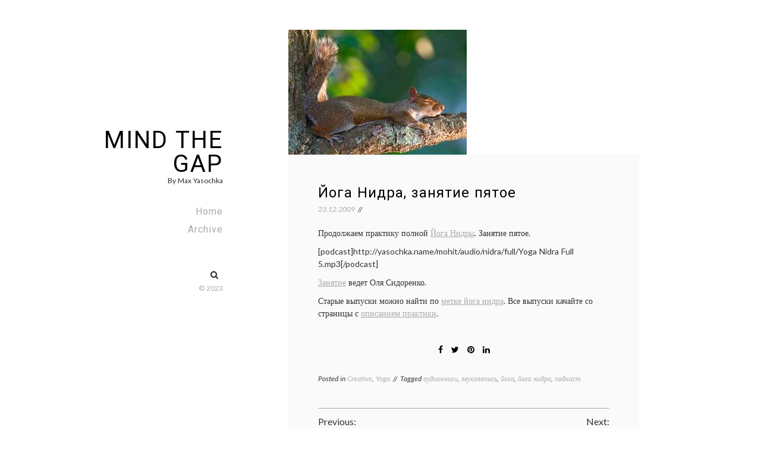

--- FILE ---
content_type: text/html; charset=UTF-8
request_url: https://yasochka.name/2009/12/23/joga-nidra-zanyatie-pyatoe/
body_size: 9827
content:
<!doctype html>
<html lang="en-US">
<head>
	<meta charset="UTF-8">
	<meta name="viewport" content="width=device-width, initial-scale=1">
	<link rel="profile" href="https://gmpg.org/xfn/11">

	<title>Йога Нидра, занятие пятое &#8211; Mind the Gap</title>
<meta name='robots' content='max-image-preview:large' />
<link rel='dns-prefetch' href='//secure.gravatar.com' />
<link rel='dns-prefetch' href='//stats.wp.com' />
<link rel='dns-prefetch' href='//fonts.googleapis.com' />
<link rel='dns-prefetch' href='//v0.wordpress.com' />
<link rel="alternate" type="application/rss+xml" title="Mind the Gap &raquo; Feed" href="https://yasochka.name/feed/" />
<link rel="alternate" type="application/rss+xml" title="Mind the Gap &raquo; Comments Feed" href="https://yasochka.name/comments/feed/" />
<link rel="alternate" type="application/rss+xml" title="Mind the Gap &raquo; Йога Нидра, занятие пятое Comments Feed" href="https://yasochka.name/2009/12/23/joga-nidra-zanyatie-pyatoe/feed/" />
<link rel="alternate" title="oEmbed (JSON)" type="application/json+oembed" href="https://yasochka.name/wp-json/oembed/1.0/embed?url=https%3A%2F%2Fyasochka.name%2F2009%2F12%2F23%2Fjoga-nidra-zanyatie-pyatoe%2F" />
<link rel="alternate" title="oEmbed (XML)" type="text/xml+oembed" href="https://yasochka.name/wp-json/oembed/1.0/embed?url=https%3A%2F%2Fyasochka.name%2F2009%2F12%2F23%2Fjoga-nidra-zanyatie-pyatoe%2F&#038;format=xml" />
<style id='wp-img-auto-sizes-contain-inline-css'>
img:is([sizes=auto i],[sizes^="auto," i]){contain-intrinsic-size:3000px 1500px}
/*# sourceURL=wp-img-auto-sizes-contain-inline-css */
</style>
<link rel='stylesheet' id='jetpack_related-posts-css' href='https://yasochka.name/wp-content/plugins/jetpack/modules/related-posts/related-posts.css?ver=20240116' media='all' />
<style id='wp-emoji-styles-inline-css'>

	img.wp-smiley, img.emoji {
		display: inline !important;
		border: none !important;
		box-shadow: none !important;
		height: 1em !important;
		width: 1em !important;
		margin: 0 0.07em !important;
		vertical-align: -0.1em !important;
		background: none !important;
		padding: 0 !important;
	}
/*# sourceURL=wp-emoji-styles-inline-css */
</style>
<style id='wp-block-library-inline-css'>
:root{--wp-block-synced-color:#7a00df;--wp-block-synced-color--rgb:122,0,223;--wp-bound-block-color:var(--wp-block-synced-color);--wp-editor-canvas-background:#ddd;--wp-admin-theme-color:#007cba;--wp-admin-theme-color--rgb:0,124,186;--wp-admin-theme-color-darker-10:#006ba1;--wp-admin-theme-color-darker-10--rgb:0,107,160.5;--wp-admin-theme-color-darker-20:#005a87;--wp-admin-theme-color-darker-20--rgb:0,90,135;--wp-admin-border-width-focus:2px}@media (min-resolution:192dpi){:root{--wp-admin-border-width-focus:1.5px}}.wp-element-button{cursor:pointer}:root .has-very-light-gray-background-color{background-color:#eee}:root .has-very-dark-gray-background-color{background-color:#313131}:root .has-very-light-gray-color{color:#eee}:root .has-very-dark-gray-color{color:#313131}:root .has-vivid-green-cyan-to-vivid-cyan-blue-gradient-background{background:linear-gradient(135deg,#00d084,#0693e3)}:root .has-purple-crush-gradient-background{background:linear-gradient(135deg,#34e2e4,#4721fb 50%,#ab1dfe)}:root .has-hazy-dawn-gradient-background{background:linear-gradient(135deg,#faaca8,#dad0ec)}:root .has-subdued-olive-gradient-background{background:linear-gradient(135deg,#fafae1,#67a671)}:root .has-atomic-cream-gradient-background{background:linear-gradient(135deg,#fdd79a,#004a59)}:root .has-nightshade-gradient-background{background:linear-gradient(135deg,#330968,#31cdcf)}:root .has-midnight-gradient-background{background:linear-gradient(135deg,#020381,#2874fc)}:root{--wp--preset--font-size--normal:16px;--wp--preset--font-size--huge:42px}.has-regular-font-size{font-size:1em}.has-larger-font-size{font-size:2.625em}.has-normal-font-size{font-size:var(--wp--preset--font-size--normal)}.has-huge-font-size{font-size:var(--wp--preset--font-size--huge)}.has-text-align-center{text-align:center}.has-text-align-left{text-align:left}.has-text-align-right{text-align:right}.has-fit-text{white-space:nowrap!important}#end-resizable-editor-section{display:none}.aligncenter{clear:both}.items-justified-left{justify-content:flex-start}.items-justified-center{justify-content:center}.items-justified-right{justify-content:flex-end}.items-justified-space-between{justify-content:space-between}.screen-reader-text{border:0;clip-path:inset(50%);height:1px;margin:-1px;overflow:hidden;padding:0;position:absolute;width:1px;word-wrap:normal!important}.screen-reader-text:focus{background-color:#ddd;clip-path:none;color:#444;display:block;font-size:1em;height:auto;left:5px;line-height:normal;padding:15px 23px 14px;text-decoration:none;top:5px;width:auto;z-index:100000}html :where(.has-border-color){border-style:solid}html :where([style*=border-top-color]){border-top-style:solid}html :where([style*=border-right-color]){border-right-style:solid}html :where([style*=border-bottom-color]){border-bottom-style:solid}html :where([style*=border-left-color]){border-left-style:solid}html :where([style*=border-width]){border-style:solid}html :where([style*=border-top-width]){border-top-style:solid}html :where([style*=border-right-width]){border-right-style:solid}html :where([style*=border-bottom-width]){border-bottom-style:solid}html :where([style*=border-left-width]){border-left-style:solid}html :where(img[class*=wp-image-]){height:auto;max-width:100%}:where(figure){margin:0 0 1em}html :where(.is-position-sticky){--wp-admin--admin-bar--position-offset:var(--wp-admin--admin-bar--height,0px)}@media screen and (max-width:600px){html :where(.is-position-sticky){--wp-admin--admin-bar--position-offset:0px}}

/*# sourceURL=wp-block-library-inline-css */
</style><style id='global-styles-inline-css'>
:root{--wp--preset--aspect-ratio--square: 1;--wp--preset--aspect-ratio--4-3: 4/3;--wp--preset--aspect-ratio--3-4: 3/4;--wp--preset--aspect-ratio--3-2: 3/2;--wp--preset--aspect-ratio--2-3: 2/3;--wp--preset--aspect-ratio--16-9: 16/9;--wp--preset--aspect-ratio--9-16: 9/16;--wp--preset--color--black: #000000;--wp--preset--color--cyan-bluish-gray: #abb8c3;--wp--preset--color--white: #FFFFFF;--wp--preset--color--pale-pink: #f78da7;--wp--preset--color--vivid-red: #cf2e2e;--wp--preset--color--luminous-vivid-orange: #ff6900;--wp--preset--color--luminous-vivid-amber: #fcb900;--wp--preset--color--light-green-cyan: #7bdcb5;--wp--preset--color--vivid-green-cyan: #00d084;--wp--preset--color--pale-cyan-blue: #8ed1fc;--wp--preset--color--vivid-cyan-blue: #0693e3;--wp--preset--color--vivid-purple: #9b51e0;--wp--preset--color--dark-gray: #28303D;--wp--preset--color--gray: #39414D;--wp--preset--color--green: #D1E4DD;--wp--preset--color--blue: #D1DFE4;--wp--preset--color--purple: #D1D1E4;--wp--preset--color--red: #E4D1D1;--wp--preset--color--orange: #E4DAD1;--wp--preset--color--yellow: #EEEADD;--wp--preset--gradient--vivid-cyan-blue-to-vivid-purple: linear-gradient(135deg,rgb(6,147,227) 0%,rgb(155,81,224) 100%);--wp--preset--gradient--light-green-cyan-to-vivid-green-cyan: linear-gradient(135deg,rgb(122,220,180) 0%,rgb(0,208,130) 100%);--wp--preset--gradient--luminous-vivid-amber-to-luminous-vivid-orange: linear-gradient(135deg,rgb(252,185,0) 0%,rgb(255,105,0) 100%);--wp--preset--gradient--luminous-vivid-orange-to-vivid-red: linear-gradient(135deg,rgb(255,105,0) 0%,rgb(207,46,46) 100%);--wp--preset--gradient--very-light-gray-to-cyan-bluish-gray: linear-gradient(135deg,rgb(238,238,238) 0%,rgb(169,184,195) 100%);--wp--preset--gradient--cool-to-warm-spectrum: linear-gradient(135deg,rgb(74,234,220) 0%,rgb(151,120,209) 20%,rgb(207,42,186) 40%,rgb(238,44,130) 60%,rgb(251,105,98) 80%,rgb(254,248,76) 100%);--wp--preset--gradient--blush-light-purple: linear-gradient(135deg,rgb(255,206,236) 0%,rgb(152,150,240) 100%);--wp--preset--gradient--blush-bordeaux: linear-gradient(135deg,rgb(254,205,165) 0%,rgb(254,45,45) 50%,rgb(107,0,62) 100%);--wp--preset--gradient--luminous-dusk: linear-gradient(135deg,rgb(255,203,112) 0%,rgb(199,81,192) 50%,rgb(65,88,208) 100%);--wp--preset--gradient--pale-ocean: linear-gradient(135deg,rgb(255,245,203) 0%,rgb(182,227,212) 50%,rgb(51,167,181) 100%);--wp--preset--gradient--electric-grass: linear-gradient(135deg,rgb(202,248,128) 0%,rgb(113,206,126) 100%);--wp--preset--gradient--midnight: linear-gradient(135deg,rgb(2,3,129) 0%,rgb(40,116,252) 100%);--wp--preset--gradient--purple-to-yellow: linear-gradient(160deg, #D1D1E4 0%, #EEEADD 100%);--wp--preset--gradient--yellow-to-purple: linear-gradient(160deg, #EEEADD 0%, #D1D1E4 100%);--wp--preset--gradient--green-to-yellow: linear-gradient(160deg, #D1E4DD 0%, #EEEADD 100%);--wp--preset--gradient--yellow-to-green: linear-gradient(160deg, #EEEADD 0%, #D1E4DD 100%);--wp--preset--gradient--red-to-yellow: linear-gradient(160deg, #E4D1D1 0%, #EEEADD 100%);--wp--preset--gradient--yellow-to-red: linear-gradient(160deg, #EEEADD 0%, #E4D1D1 100%);--wp--preset--gradient--purple-to-red: linear-gradient(160deg, #D1D1E4 0%, #E4D1D1 100%);--wp--preset--gradient--red-to-purple: linear-gradient(160deg, #E4D1D1 0%, #D1D1E4 100%);--wp--preset--font-size--small: 18px;--wp--preset--font-size--medium: 20px;--wp--preset--font-size--large: 24px;--wp--preset--font-size--x-large: 42px;--wp--preset--font-size--extra-small: 16px;--wp--preset--font-size--normal: 20px;--wp--preset--font-size--extra-large: 40px;--wp--preset--font-size--huge: 96px;--wp--preset--font-size--gigantic: 144px;--wp--preset--spacing--20: 0.44rem;--wp--preset--spacing--30: 0.67rem;--wp--preset--spacing--40: 1rem;--wp--preset--spacing--50: 1.5rem;--wp--preset--spacing--60: 2.25rem;--wp--preset--spacing--70: 3.38rem;--wp--preset--spacing--80: 5.06rem;--wp--preset--shadow--natural: 6px 6px 9px rgba(0, 0, 0, 0.2);--wp--preset--shadow--deep: 12px 12px 50px rgba(0, 0, 0, 0.4);--wp--preset--shadow--sharp: 6px 6px 0px rgba(0, 0, 0, 0.2);--wp--preset--shadow--outlined: 6px 6px 0px -3px rgb(255, 255, 255), 6px 6px rgb(0, 0, 0);--wp--preset--shadow--crisp: 6px 6px 0px rgb(0, 0, 0);}:where(.is-layout-flex){gap: 0.5em;}:where(.is-layout-grid){gap: 0.5em;}body .is-layout-flex{display: flex;}.is-layout-flex{flex-wrap: wrap;align-items: center;}.is-layout-flex > :is(*, div){margin: 0;}body .is-layout-grid{display: grid;}.is-layout-grid > :is(*, div){margin: 0;}:where(.wp-block-columns.is-layout-flex){gap: 2em;}:where(.wp-block-columns.is-layout-grid){gap: 2em;}:where(.wp-block-post-template.is-layout-flex){gap: 1.25em;}:where(.wp-block-post-template.is-layout-grid){gap: 1.25em;}.has-black-color{color: var(--wp--preset--color--black) !important;}.has-cyan-bluish-gray-color{color: var(--wp--preset--color--cyan-bluish-gray) !important;}.has-white-color{color: var(--wp--preset--color--white) !important;}.has-pale-pink-color{color: var(--wp--preset--color--pale-pink) !important;}.has-vivid-red-color{color: var(--wp--preset--color--vivid-red) !important;}.has-luminous-vivid-orange-color{color: var(--wp--preset--color--luminous-vivid-orange) !important;}.has-luminous-vivid-amber-color{color: var(--wp--preset--color--luminous-vivid-amber) !important;}.has-light-green-cyan-color{color: var(--wp--preset--color--light-green-cyan) !important;}.has-vivid-green-cyan-color{color: var(--wp--preset--color--vivid-green-cyan) !important;}.has-pale-cyan-blue-color{color: var(--wp--preset--color--pale-cyan-blue) !important;}.has-vivid-cyan-blue-color{color: var(--wp--preset--color--vivid-cyan-blue) !important;}.has-vivid-purple-color{color: var(--wp--preset--color--vivid-purple) !important;}.has-black-background-color{background-color: var(--wp--preset--color--black) !important;}.has-cyan-bluish-gray-background-color{background-color: var(--wp--preset--color--cyan-bluish-gray) !important;}.has-white-background-color{background-color: var(--wp--preset--color--white) !important;}.has-pale-pink-background-color{background-color: var(--wp--preset--color--pale-pink) !important;}.has-vivid-red-background-color{background-color: var(--wp--preset--color--vivid-red) !important;}.has-luminous-vivid-orange-background-color{background-color: var(--wp--preset--color--luminous-vivid-orange) !important;}.has-luminous-vivid-amber-background-color{background-color: var(--wp--preset--color--luminous-vivid-amber) !important;}.has-light-green-cyan-background-color{background-color: var(--wp--preset--color--light-green-cyan) !important;}.has-vivid-green-cyan-background-color{background-color: var(--wp--preset--color--vivid-green-cyan) !important;}.has-pale-cyan-blue-background-color{background-color: var(--wp--preset--color--pale-cyan-blue) !important;}.has-vivid-cyan-blue-background-color{background-color: var(--wp--preset--color--vivid-cyan-blue) !important;}.has-vivid-purple-background-color{background-color: var(--wp--preset--color--vivid-purple) !important;}.has-black-border-color{border-color: var(--wp--preset--color--black) !important;}.has-cyan-bluish-gray-border-color{border-color: var(--wp--preset--color--cyan-bluish-gray) !important;}.has-white-border-color{border-color: var(--wp--preset--color--white) !important;}.has-pale-pink-border-color{border-color: var(--wp--preset--color--pale-pink) !important;}.has-vivid-red-border-color{border-color: var(--wp--preset--color--vivid-red) !important;}.has-luminous-vivid-orange-border-color{border-color: var(--wp--preset--color--luminous-vivid-orange) !important;}.has-luminous-vivid-amber-border-color{border-color: var(--wp--preset--color--luminous-vivid-amber) !important;}.has-light-green-cyan-border-color{border-color: var(--wp--preset--color--light-green-cyan) !important;}.has-vivid-green-cyan-border-color{border-color: var(--wp--preset--color--vivid-green-cyan) !important;}.has-pale-cyan-blue-border-color{border-color: var(--wp--preset--color--pale-cyan-blue) !important;}.has-vivid-cyan-blue-border-color{border-color: var(--wp--preset--color--vivid-cyan-blue) !important;}.has-vivid-purple-border-color{border-color: var(--wp--preset--color--vivid-purple) !important;}.has-vivid-cyan-blue-to-vivid-purple-gradient-background{background: var(--wp--preset--gradient--vivid-cyan-blue-to-vivid-purple) !important;}.has-light-green-cyan-to-vivid-green-cyan-gradient-background{background: var(--wp--preset--gradient--light-green-cyan-to-vivid-green-cyan) !important;}.has-luminous-vivid-amber-to-luminous-vivid-orange-gradient-background{background: var(--wp--preset--gradient--luminous-vivid-amber-to-luminous-vivid-orange) !important;}.has-luminous-vivid-orange-to-vivid-red-gradient-background{background: var(--wp--preset--gradient--luminous-vivid-orange-to-vivid-red) !important;}.has-very-light-gray-to-cyan-bluish-gray-gradient-background{background: var(--wp--preset--gradient--very-light-gray-to-cyan-bluish-gray) !important;}.has-cool-to-warm-spectrum-gradient-background{background: var(--wp--preset--gradient--cool-to-warm-spectrum) !important;}.has-blush-light-purple-gradient-background{background: var(--wp--preset--gradient--blush-light-purple) !important;}.has-blush-bordeaux-gradient-background{background: var(--wp--preset--gradient--blush-bordeaux) !important;}.has-luminous-dusk-gradient-background{background: var(--wp--preset--gradient--luminous-dusk) !important;}.has-pale-ocean-gradient-background{background: var(--wp--preset--gradient--pale-ocean) !important;}.has-electric-grass-gradient-background{background: var(--wp--preset--gradient--electric-grass) !important;}.has-midnight-gradient-background{background: var(--wp--preset--gradient--midnight) !important;}.has-small-font-size{font-size: var(--wp--preset--font-size--small) !important;}.has-medium-font-size{font-size: var(--wp--preset--font-size--medium) !important;}.has-large-font-size{font-size: var(--wp--preset--font-size--large) !important;}.has-x-large-font-size{font-size: var(--wp--preset--font-size--x-large) !important;}
/*# sourceURL=global-styles-inline-css */
</style>

<style id='classic-theme-styles-inline-css'>
/*! This file is auto-generated */
.wp-block-button__link{color:#fff;background-color:#32373c;border-radius:9999px;box-shadow:none;text-decoration:none;padding:calc(.667em + 2px) calc(1.333em + 2px);font-size:1.125em}.wp-block-file__button{background:#32373c;color:#fff;text-decoration:none}
/*# sourceURL=/wp-includes/css/classic-themes.min.css */
</style>
<link rel='stylesheet' id='lively-body-font-css' href='//fonts.googleapis.com/css2?family=Lato:ital,wght@0,300;0,400;0,700;1,300;1,400&#038;family=Roboto:ital,wght@0,300;0,400;0,500;0,700;0,900;1,300;1,400;1,500;1,700;1,900&#038;display=swap' media='all' />
<link rel='stylesheet' id='bootstrap-css-css' href='https://yasochka.name/wp-content/themes/lively/assets/css/bootstrap.min.css?ver=4.5.0' media='all' />
<link rel='stylesheet' id='font-awesome-css' href='https://yasochka.name/wp-content/themes/lively/assets/css/font-awesome.min.css?ver=4.5.0' media='all' />
<link rel='stylesheet' id='lively-style-css' href='https://yasochka.name/wp-content/themes/lively/style.css?ver=1.0.2' media='all' />
<style id='lively-style-inline-css'>
.byline { clip: rect(1px, 1px, 1px, 1px); height: 1px; position: absolute; overflow: hidden; width: 1px; }
/*# sourceURL=lively-style-inline-css */
</style>
<link rel='stylesheet' id='lively-custom-css-css' href='https://yasochka.name/wp-content/themes/lively/assets/css/main.css?ver=4.5.0' media='all' />
<script src="https://ajax.googleapis.com/ajax/libs/prototype/1.7.1.0/prototype.js?ver=1.7.1" id="prototype-js"></script>
<script src="https://ajax.googleapis.com/ajax/libs/scriptaculous/1.9.0/scriptaculous.js?ver=1.9.0" id="scriptaculous-root-js"></script>
<script src="https://ajax.googleapis.com/ajax/libs/scriptaculous/1.9.0/effects.js?ver=1.9.0" id="scriptaculous-effects-js"></script>
<script src="https://yasochka.name/wp-content/plugins/lightbox-2/lightbox-resize.js?ver=1.8" id="lightbox-js"></script>
<script id="jetpack_related-posts-js-extra">
var related_posts_js_options = {"post_heading":"h4"};
//# sourceURL=jetpack_related-posts-js-extra
</script>
<script src="https://yasochka.name/wp-content/plugins/jetpack/_inc/build/related-posts/related-posts.min.js?ver=20240116" id="jetpack_related-posts-js"></script>
<script src="https://yasochka.name/wp-includes/js/jquery/jquery.min.js?ver=3.7.1" id="jquery-core-js"></script>
<script src="https://yasochka.name/wp-includes/js/jquery/jquery-migrate.min.js?ver=3.4.1" id="jquery-migrate-js"></script>
<link rel="https://api.w.org/" href="https://yasochka.name/wp-json/" /><link rel="alternate" title="JSON" type="application/json" href="https://yasochka.name/wp-json/wp/v2/posts/1862" /><link rel="EditURI" type="application/rsd+xml" title="RSD" href="https://yasochka.name/xmlrpc.php?rsd" />
<meta name="generator" content="WordPress 6.9" />
<link rel="canonical" href="https://yasochka.name/2009/12/23/joga-nidra-zanyatie-pyatoe/" />
<link rel='shortlink' href='https://wp.me/pmAr4-u2' />

	<!-- begin lightbox scripts -->
	<script type="text/javascript">
    //<![CDATA[
    document.write('<link rel="stylesheet" href="http://yasochka.name/wp-content/plugins/lightbox-2/Themes/White/lightbox.css" type="text/css" media="screen" />');
    //]]>
    </script>
	<!-- end lightbox scripts -->
	<style>img#wpstats{display:none}</style>
		<link rel="pingback" href="https://yasochka.name/xmlrpc.php"><link rel="icon" href="https://yasochka.name/wp-content/uploads/2023/04/wildyogi-nobg-1-150x150.png" sizes="32x32" />
<link rel="icon" href="https://yasochka.name/wp-content/uploads/2023/04/wildyogi-nobg-1.png" sizes="192x192" />
<link rel="apple-touch-icon" href="https://yasochka.name/wp-content/uploads/2023/04/wildyogi-nobg-1.png" />
<meta name="msapplication-TileImage" content="https://yasochka.name/wp-content/uploads/2023/04/wildyogi-nobg-1.png" />
</head>

<body class="wp-singular post-template-default single single-post postid-1862 single-format-standard wp-embed-responsive wp-theme-lively author-hidden">
<div id="page" class="site">
	<a class="skip-link screen-reader-text" href="#primary">
		Skip to content	</a>
		<!-- Mobile Menu -->
	<div class="container">
		<div class="block-mobile">
			<!-- Logo -->
			<div class="logo">
									<h2 class="site-title"><a href="https://yasochka.name/" rel="home">Mind the Gap</a></h2>
										<p class="site-description">By Max Yasochka</p>
							</div>
			<!-- End Logo -->
			<!-- Mobile -->
			<div class="menu-mobile">
				<button> 
					<span class="item item-1"></span>
					<span class="item item-2"></span>
					<span class="item item-3"></span>
				</button>

			</div>
			<!-- End Mobile -->
		</div>
	</div>

	<div class="hide-menu"></div>
	<!-- End Mobile Menu -->
	<div class="container">
		<div class="row">
			<div class="col-lg-3">
				<div class="header affix">
					<div class="table">
						<div class="table-cell">
							
							
							<!-- Logo -->
							<div class="logo">
																	<h2 class="site-title"><a href="https://yasochka.name/" rel="home">Mind the Gap</a></h2>
																		<p class="site-description">By Max Yasochka</p>
															</div>
							<!-- End Logo -->
							<!-- Navigation -->
							<div class="main-menu">
								<nav>
									<ul id="primary-menu" class="menu-list"><li id="menu-item-6787" class="menu-item menu-item-type-custom menu-item-object-custom menu-item-home menu-item-6787"><a href="https://yasochka.name">Home</a></li>
<li id="menu-item-6838" class="menu-item menu-item-type-post_type menu-item-object-page menu-item-6838"><a href="https://yasochka.name/archive/">Archive</a></li>
</ul>					            </nav>
					            </div>
							<!-- End Navigation -->
							<div class="mt-5 center d-flex justify-content-end align-items-center">
								<!-- Socials -->
								<div class="socials">
																	</div>
																									<div class="search-box mr-2">
									  <form role="search" method="get" class="search-form" action="https://yasochka.name/">
				<label>
					<span class="screen-reader-text">Search for:</span>
					<input type="search" class="search-field" placeholder="Search &hellip;" value="" name="s" />
				</label>
				<input type="submit" class="search-submit" value="Search" />
			</form>									</div>
															</div>
							<!-- End Socials -->

							<div class="copyright">
								<p>	
																		<span class="copyright">
										© 2023									</span>
									
								</p>
							</div>
							<div class="close-block">
								<a href="javascript:void(0)"><div class="btn-close"></div></a>
							</div>
						</div>
					</div>
				</div>
			</div>
<main id="primary"  class="col-lg-9 offset-lg-3">
		<div class="block-wrapper">
	<article id="post-1862" class="post-1862 post type-post status-publish format-standard has-post-thumbnail hentry category-creative category-yoga tag-audiobooks tag-zvukozapis tag-joga tag-yoga-nidra tag-podkast"> 
	<div class="post-media">
	
			<div class="post-thumbnail">
				<img width="300" height="210" src="https://yasochka.name/wp-content/uploads/2010/01/nidra1.jpg" class="attachment-post-thumbnail size-post-thumbnail wp-post-image" alt="" decoding="async" fetchpriority="high" srcset="https://yasochka.name/wp-content/uploads/2010/01/nidra1.jpg 300w, https://yasochka.name/wp-content/uploads/2010/01/nidra1-150x105.jpg 150w" sizes="(max-width: 300px) 100vw, 300px" data-attachment-id="2804" data-permalink="https://yasochka.name/2010/01/09/joga-nidra-zanyatie-sedmoe/nidra-2/" data-orig-file="https://yasochka.name/wp-content/uploads/2010/01/nidra1.jpg" data-orig-size="300,210" data-comments-opened="1" data-image-meta="{&quot;aperture&quot;:&quot;0&quot;,&quot;credit&quot;:&quot;&quot;,&quot;camera&quot;:&quot;&quot;,&quot;caption&quot;:&quot;&quot;,&quot;created_timestamp&quot;:&quot;0&quot;,&quot;copyright&quot;:&quot;&quot;,&quot;focal_length&quot;:&quot;0&quot;,&quot;iso&quot;:&quot;0&quot;,&quot;shutter_speed&quot;:&quot;0&quot;,&quot;title&quot;:&quot;&quot;}" data-image-title="nidra" data-image-description="" data-image-caption="" data-medium-file="https://yasochka.name/wp-content/uploads/2010/01/nidra1.jpg" data-large-file="https://yasochka.name/wp-content/uploads/2010/01/nidra1.jpg" />			</div><!-- .post-thumbnail -->

		 
	</div>
	<div class="post-content">
		<h1 class="title">Йога Нидра, занятие пятое</h1>			<!-- Post Details -->
			<div class="post-details">
				<span class="posted-on"><a href="https://yasochka.name/2009/12/23/joga-nidra-zanyatie-pyatoe/" rel="bookmark"><time class="entry-date published" datetime="2009-12-23T10:00:05+02:00">23.12.2009</time><time class="updated" datetime="2011-04-09T01:09:36+02:00">09.04.2011</time></a></span>				<span class="byline"> <span class="author vcard"><a class="url fn n" href="https://yasochka.name/author/mohit/">Max</a></span></span>			</div>
			<!-- End Post Details -->
				<div class="the-content">
			<p>Продолжаем практику полной <a href="https://yasochka.name/audio/yoga-nidra/">Йога Нидры</a>. Занятие пятое.</p>
<p>[podcast]http://yasochka.name/mohit/audio/nidra/full/Yoga Nidra Full 5.mp3[/podcast]</p>
<p><a href="https://yasochka.name/wp-content/uploads/2009/12/Yoga%20Nidra%20Full%205.mp3">Занятие</a> ведет Оля Сидоренко.</p>
<p>Старые выпуски можно найти по <a href="https://yasochka.name/tags/yoga-nidra/">метке йога нидра</a>. Все выпуски качайте со страницы с <a href="https://yasochka.name/audio/yoga-nidra/">описанием практики</a>.</p>

<div id='jp-relatedposts' class='jp-relatedposts' >
	
</div>		</div>
		<div class="post-footer">
						<div class="post-share-wrap">
				        <div class="post-share">
            <a target="_blank" href="https://www.facebook.com/sharer/sharer.php?u=https://yasochka.name/2009/12/23/joga-nidra-zanyatie-pyatoe/"><i class="fa fa-facebook"></i></a>
            <a target="_blank" href="https://twitter.com/share?text=Йога%20Нидра,%20занятие%20пятое&#038;url=https://yasochka.name/2009/12/23/joga-nidra-zanyatie-pyatoe/"><i
                        class="fa fa-twitter"></i></a>
            <a target="_blank" href="https://pinterest.com/pin/create/button/?url=https://yasochka.name/2009/12/23/joga-nidra-zanyatie-pyatoe/&#038;media=https://yasochka.name/wp-content/uploads/2010/01/nidra1.jpg&#038;description=Йога%20Нидра,%20занятие%20пятое"><i
                        class="fa fa-pinterest"></i></a>
            <a target="_blank" href="http://www.linkedin.com/shareArticle?mini=true&#038;title=Йога%20Нидра,%20занятие%20пятое&#038;url=https://yasochka.name/2009/12/23/joga-nidra-zanyatie-pyatoe/"><i class="fa fa-linkedin"></i></a>
        </div>
        			</div>

			<div class="post-details">
				<span class="cat-links">Posted in <a href="https://yasochka.name/topics/creative/" rel="category tag">Creative</a>, <a href="https://yasochka.name/topics/yoga/" rel="category tag">Yoga</a></span><span class="tags-links">Tagged <a href="https://yasochka.name/tags/audiobooks/" rel="tag">аудиокниги</a>, <a href="https://yasochka.name/tags/zvukozapis/" rel="tag">звукозапись</a>, <a href="https://yasochka.name/tags/joga/" rel="tag">йога</a>, <a href="https://yasochka.name/tags/yoga-nidra/" rel="tag">йога нидра</a>, <a href="https://yasochka.name/tags/podkast/" rel="tag">подкаст</a></span>			</div>
		</div>
		
	<nav class="navigation post-navigation" aria-label="Posts">
		<h2 class="screen-reader-text">Post navigation</h2>
		<div class="nav-links"><div class="nav-previous"><a href="https://yasochka.name/2009/12/18/joga-nidra-zanyatie-chetvertoe/" rel="prev"><span class="nav-subtitle">Previous:</span> <span class="nav-title">Йога Нидра, занятие четвертое</span></a></div><div class="nav-next"><a href="https://yasochka.name/2009/12/26/boites-ploxix-idej/" rel="next"><span class="nav-subtitle">Next:</span> <span class="nav-title">Боитесь плохих идей?</span></a></div></div>
	</nav>	<div id="respond" class="comment-respond">
		<h3 id="reply-title" class="comment-reply-title">Leave a Reply <small><a rel="nofollow" id="cancel-comment-reply-link" href="/2009/12/23/joga-nidra-zanyatie-pyatoe/#respond" style="display:none;">Cancel</a></small></h3><form action="https://yasochka.name/wp-comments-post.php" method="post" id="commentform" class="comment-form"><div class="contact-item"><textarea name="comment" id="comment" class="textarea-form" placeholder="Your comment ..."  rows="1"></textarea></div><div class="row "><div class="col-sm-6 contact-item"><input type="text" name="author" id="author" class="input-form" placeholder="Your name *" /></div>
<div class="col-sm-6 contact-item"><input type="text" name="email" id="email" class="input-form" placeholder="Your email *"/></div>
<div class="col-sm-12 contact-item"><input type="text" name="url" id="url" class="input-form" placeholder="Website URL"/></div></div>
<p class="comment-form-cookies-consent"><input id="wp-comment-cookies-consent" name="wp-comment-cookies-consent" type="checkbox" value="yes" /> <label for="wp-comment-cookies-consent">Save my name, email, and website in this browser for the next time I comment.</label></p>
<p class="form-submit"><input name="submit" type="submit" id="submit" class="submit" value="Post Comment" /> <input type='hidden' name='comment_post_ID' value='1862' id='comment_post_ID' />
<input type='hidden' name='comment_parent' id='comment_parent' value='0' />
</p><p style="display: none;"><input type="hidden" id="akismet_comment_nonce" name="akismet_comment_nonce" value="de2cdaed4a" /></p><p style="display: none !important;"><label>&#916;<textarea name="ak_hp_textarea" cols="45" rows="8" maxlength="100"></textarea></label><input type="hidden" id="ak_js_1" name="ak_js" value="163"/><script>document.getElementById( "ak_js_1" ).setAttribute( "value", ( new Date() ).getTime() );</script></p></form>	</div><!-- #respond -->
		</div>
</article><!-- #post-1862 -->
</div>
</main><!-- #main -->
</div> <!-- End Row -->
</div> <!-- End Container -->
<!-- Footer -->
<footer id="footer" class="footer">
    <div class="container">
        <div class="row">
            <div class="col-lg-9 offset-lg-3">
                <div class="footer-inner">
                    <div class="row">
                        <div class="col-sm-6">
                                                    </div>
                        <div class="col-sm-6">
                                                    </div>
                    </div>
                </div>
            </div>
        </div>
    </div>
</footer>
<!-- End Footer -->
<script type="speculationrules">
{"prefetch":[{"source":"document","where":{"and":[{"href_matches":"/*"},{"not":{"href_matches":["/wp-*.php","/wp-admin/*","/wp-content/uploads/*","/wp-content/*","/wp-content/plugins/*","/wp-content/themes/lively/*","/*\\?(.+)"]}},{"not":{"selector_matches":"a[rel~=\"nofollow\"]"}},{"not":{"selector_matches":".no-prefetch, .no-prefetch a"}}]},"eagerness":"conservative"}]}
</script>
<script src="https://yasochka.name/wp-content/themes/lively/assets/js/bootstrap.min.js?ver=1.0.2" id="bootstrap-script-js"></script>
<script src="https://yasochka.name/wp-content/themes/lively/js/navigation.js?ver=1.0.2" id="lively-navigation-js"></script>
<script src="https://yasochka.name/wp-content/themes/lively/assets/js/script.js?ver=1.0.2" id="lively-script-js"></script>
<script src="https://yasochka.name/wp-includes/js/comment-reply.min.js?ver=6.9" id="comment-reply-js" async data-wp-strategy="async" fetchpriority="low"></script>
<script id="jetpack-stats-js-before">
_stq = window._stq || [];
_stq.push([ "view", JSON.parse("{\"v\":\"ext\",\"blog\":\"5383278\",\"post\":\"1862\",\"tz\":\"2\",\"srv\":\"yasochka.name\",\"j\":\"1:15.3.1\"}") ]);
_stq.push([ "clickTrackerInit", "5383278", "1862" ]);
//# sourceURL=jetpack-stats-js-before
</script>
<script src="https://stats.wp.com/e-202550.js" id="jetpack-stats-js" defer data-wp-strategy="defer"></script>
<script defer src="https://yasochka.name/wp-content/plugins/akismet/_inc/akismet-frontend.js?ver=1682125447" id="akismet-frontend-js"></script>
<script id="wp-emoji-settings" type="application/json">
{"baseUrl":"https://s.w.org/images/core/emoji/17.0.2/72x72/","ext":".png","svgUrl":"https://s.w.org/images/core/emoji/17.0.2/svg/","svgExt":".svg","source":{"concatemoji":"https://yasochka.name/wp-includes/js/wp-emoji-release.min.js?ver=6.9"}}
</script>
<script type="module">
/*! This file is auto-generated */
const a=JSON.parse(document.getElementById("wp-emoji-settings").textContent),o=(window._wpemojiSettings=a,"wpEmojiSettingsSupports"),s=["flag","emoji"];function i(e){try{var t={supportTests:e,timestamp:(new Date).valueOf()};sessionStorage.setItem(o,JSON.stringify(t))}catch(e){}}function c(e,t,n){e.clearRect(0,0,e.canvas.width,e.canvas.height),e.fillText(t,0,0);t=new Uint32Array(e.getImageData(0,0,e.canvas.width,e.canvas.height).data);e.clearRect(0,0,e.canvas.width,e.canvas.height),e.fillText(n,0,0);const a=new Uint32Array(e.getImageData(0,0,e.canvas.width,e.canvas.height).data);return t.every((e,t)=>e===a[t])}function p(e,t){e.clearRect(0,0,e.canvas.width,e.canvas.height),e.fillText(t,0,0);var n=e.getImageData(16,16,1,1);for(let e=0;e<n.data.length;e++)if(0!==n.data[e])return!1;return!0}function u(e,t,n,a){switch(t){case"flag":return n(e,"\ud83c\udff3\ufe0f\u200d\u26a7\ufe0f","\ud83c\udff3\ufe0f\u200b\u26a7\ufe0f")?!1:!n(e,"\ud83c\udde8\ud83c\uddf6","\ud83c\udde8\u200b\ud83c\uddf6")&&!n(e,"\ud83c\udff4\udb40\udc67\udb40\udc62\udb40\udc65\udb40\udc6e\udb40\udc67\udb40\udc7f","\ud83c\udff4\u200b\udb40\udc67\u200b\udb40\udc62\u200b\udb40\udc65\u200b\udb40\udc6e\u200b\udb40\udc67\u200b\udb40\udc7f");case"emoji":return!a(e,"\ud83e\u1fac8")}return!1}function f(e,t,n,a){let r;const o=(r="undefined"!=typeof WorkerGlobalScope&&self instanceof WorkerGlobalScope?new OffscreenCanvas(300,150):document.createElement("canvas")).getContext("2d",{willReadFrequently:!0}),s=(o.textBaseline="top",o.font="600 32px Arial",{});return e.forEach(e=>{s[e]=t(o,e,n,a)}),s}function r(e){var t=document.createElement("script");t.src=e,t.defer=!0,document.head.appendChild(t)}a.supports={everything:!0,everythingExceptFlag:!0},new Promise(t=>{let n=function(){try{var e=JSON.parse(sessionStorage.getItem(o));if("object"==typeof e&&"number"==typeof e.timestamp&&(new Date).valueOf()<e.timestamp+604800&&"object"==typeof e.supportTests)return e.supportTests}catch(e){}return null}();if(!n){if("undefined"!=typeof Worker&&"undefined"!=typeof OffscreenCanvas&&"undefined"!=typeof URL&&URL.createObjectURL&&"undefined"!=typeof Blob)try{var e="postMessage("+f.toString()+"("+[JSON.stringify(s),u.toString(),c.toString(),p.toString()].join(",")+"));",a=new Blob([e],{type:"text/javascript"});const r=new Worker(URL.createObjectURL(a),{name:"wpTestEmojiSupports"});return void(r.onmessage=e=>{i(n=e.data),r.terminate(),t(n)})}catch(e){}i(n=f(s,u,c,p))}t(n)}).then(e=>{for(const n in e)a.supports[n]=e[n],a.supports.everything=a.supports.everything&&a.supports[n],"flag"!==n&&(a.supports.everythingExceptFlag=a.supports.everythingExceptFlag&&a.supports[n]);var t;a.supports.everythingExceptFlag=a.supports.everythingExceptFlag&&!a.supports.flag,a.supports.everything||((t=a.source||{}).concatemoji?r(t.concatemoji):t.wpemoji&&t.twemoji&&(r(t.twemoji),r(t.wpemoji)))});
//# sourceURL=https://yasochka.name/wp-includes/js/wp-emoji-loader.min.js
</script>
<script defer src="https://static.cloudflareinsights.com/beacon.min.js/vcd15cbe7772f49c399c6a5babf22c1241717689176015" integrity="sha512-ZpsOmlRQV6y907TI0dKBHq9Md29nnaEIPlkf84rnaERnq6zvWvPUqr2ft8M1aS28oN72PdrCzSjY4U6VaAw1EQ==" data-cf-beacon='{"version":"2024.11.0","token":"3a0ea272573f4dafa9f4908e813774de","r":1,"server_timing":{"name":{"cfCacheStatus":true,"cfEdge":true,"cfExtPri":true,"cfL4":true,"cfOrigin":true,"cfSpeedBrain":true},"location_startswith":null}}' crossorigin="anonymous"></script>
</body>
</html>
<!--
Performance optimized by W3 Total Cache. Learn more: https://www.boldgrid.com/w3-total-cache/

Object Caching 30/72 objects using disk
Page Caching using disk: enhanced (SSL caching disabled) 
Minified using disk
Database Caching using disk

Served from: yasochka.name @ 2025-12-11 01:41:28 by W3 Total Cache
-->

--- FILE ---
content_type: text/css
request_url: https://yasochka.name/wp-content/themes/lively/assets/css/main.css?ver=4.5.0
body_size: 4762
content:
/*=========================================================================

1. Reset CSS
2. Typography
3. General
4. Header
5. Posts
6. Footer
7. Preload
8. Responsive

=========================================================================*/
/* =========== 1. Reset CSS  =========== */
img,
legend {
  border: 0;
}
legend,
td,
th {
  padding: 0;
}
html {
  font-family: sans-serif;
  -ms-text-size-adjust: 100%;
  -webkit-text-size-adjust: 100%;
}
article,
aside,
details,
figcaption,
figure,
footer,
header,
hgroup,
main,
menu,
nav,
section,
summary {
  display: block;
}
audio,
canvas,
progress,
video {
  display: inline-block;
  vertical-align: baseline;
}
audio:not([controls]) {
  display: none;
  height: 0;
}
[hidden],
template {
  display: none;
}
a {
  color: #ababab;
  background-color: transparent;
}
a:hover,
a:active {
  outline: 0;
}
abbr[title] {
  border-bottom: 1px dotted;
}
b,
optgroup,
strong {
  font-weight: 700;
}
dfn {
  font-style: italic;
}
h1 {
  font-size: 2em;
  margin: .67em 0;
}
mark {
  background: #ffffff;
  color: #333333;
}
small {
  font-size: 80%;
}
sub,
sup {
  font-size: 75%;
  line-height: 0;
  position: relative;
  vertical-align: baseline;
}
sup {
  top: -0.5em;
}
sub {
  bottom: -0.25em;
}
svg:not(:root) {
  overflow: hidden;
}
figure {
  margin: 1em 40px;
}
hr {
  -moz-box-sizing: content-box;
  box-sizing: content-box;
  height: 0;
}
pre,
textarea {
  overflow: auto;
}
code,
kbd,
pre,
samp {
  font-family: monospace, monospace;
  font-size: 1em;
}
button,
input,
optgroup,
select,
textarea {
  color: inherit;
  font: inherit;
  margin: 0;
}
button {
  overflow: visible;
}
button,
select {
  text-transform: none;
}
button,
html input[type=button],
input[type=reset],
input[type=submit] {
  -webkit-appearance: button;
  cursor: pointer;
}
button[disabled],
html input[disabled] {
  cursor: default;
}
button::-moz-focus-inner,
input::-moz-focus-inner {
  border: 0;
  padding: 0;
}
input {
  border-radius: 0;
  line-height: normal;
}
input[type=checkbox],
input[type=radio] {
  box-sizing: border-box;
  padding: 0;
}
input[type=number]::-webkit-inner-spin-button,
input[type=number]::-webkit-outer-spin-button {
  height: auto;
}
input[type=search] {
  -webkit-appearance: textfield;
  -moz-box-sizing: content-box;
  -webkit-box-sizing: content-box;
  box-sizing: content-box;
}
input[type=search]::-webkit-search-cancel-button,
input[type=search]::-webkit-search-decoration {
  -webkit-appearance: none;
}
fieldset {
  border: 1px solid #333333;
  margin: 0 2px;
  padding: .35em .625em .75em;
}
table {
  border-collapse: collapse;
  border-spacing: 0;
}
a,
input,
textarea,
button,
select {
  outline: none;
}
a:hover,
a:focus,
input:focus,
textarea:focus,
button:focus,
select:focus {
  outline-style: dotted;
  outline-color: gray;
  outline-width: 1px;
  text-decoration: none;
}
* {
  -webkit-box-sizing: border-box;
  -moz-box-sizing: border-box;
  box-sizing: border-box;
}
:after,
:before {
  -webkit-box-sizing: border-box;
  -moz-box-sizing: border-box;
  box-sizing: border-box;
}
input::-webkit-input-placeholder,
textarea::-webkit-input-placeholder {
  color: #ababab;
}
input:-moz-placeholder,
textarea:-moz-placeholder {
  color: #ababab;
}
/* =========== 2. Typography  =========== */
h1,
.h1,
h2,
.h2,
h3,
.h3,
h4,
.h4,
h5,
.h5,
h6,
.h6 {
  font-family: 'Roboto', serif;
  font-weight: 400;
  line-height: 1.2em;
  margin-bottom: 20px;
  margin-top: 0;
}
h1 > a,
.h1 > a,
h2 > a,
.h2 > a,
h3 > a,
.h3 > a,
h4 > a,
.h4 > a,
h5 > a,
.h5 > a,
h6 > a,
.h6 > a {
  color: inherit;
}
h1,
.h1 {
  font-size: 36px;
}
h2,
.h2 {
  font-size: 30px;
}
h3,
.h3 {
  font-size: 26px;
}
h4,
.h4 {
  font-size: 22px;
}
h5,
.h5 {
  font-size: 18px;
}
h6,
.h6 {
  font-size: 14px;
}
a {
  color: #ababab;
  text-decoration: none;
  -webkit-transition: all 0.3s ease;
  -moz-transition: all 0.3s ease;
  -ms-transition: all 0.3s ease;
  -o-transition: all 0.3s ease;
  transition: all 0.3s ease;
}
a:hover {
  color: #000000 !important;
}
.quicklinks a:hover,
.quicklinks a:active,
.quicklinks a:focus {
  color: #00b9eb !important;
}
p {
  margin-top: 0;
  margin-bottom: 10px;
}
code,
kbd,
pre,
samp {
  font-family: 'Lato', serif;
  -webkit-border-radius: 0;
  -moz-border-radius: 0;
  -ms-border-radius: 0;
  -o-border-radius: 0;
  border-radius: 0;
}
code {
  background-color: #eee;
  letter-spacing: 0.015em;
}
abbr {
  background-color: #A1D71A;
  color: #111;
  border-width: 2px;
}
mark,
.mark {
  color: #ffffff;
  background-color: #a4b4c4;
}
dfn {
  border-bottom: 1px dashed;
}
cite {
  font-style: normal;
}
blockquote {
  position: relative;
  border: 0;
  padding: 0 0 0 40px;
  margin: 20px 0;
  font-style: italic;
  overflow: hidden;
  font-size: 13px;
}
blockquote p:last-child {
  margin-bottom: 0;
}

blockquote footer,
blockquote cite {
  font-size: 12px;
  color: #333333;
  font-weight: 700;
}
blockquote footer:before,
blockquote cite:before {
  content: '- ';
  color: #333333;
}
blockquote footer:after,
blockquote cite:after {
  content: ' ';
  color: #333333;
}
pre {
  line-height: 1.8em;
  padding: 15px;
  border: 1px solid #E4E4E4;
  font-style: italic;
  overflow: auto;
  white-space: pre-wrap;
  background-color: #f7f7f7;
  word-wrap: break-word;
  max-width: 100%;
}
img {
  max-width: 100%;
  height: auto;
  vertical-align: middle;
  border: 0;
}
input[type="search"],
input[type="text"],
input[type="url"],
input[type="number"],
input[type="password"],
input[type="email"],
input[type="file"],
select,
textarea {
  height: 36px;
  width: 100%;
  border: 1px solid #ababab;
  padding: 0 10px;
  -webkit-transition: all 0.3s ease;
  -moz-transition: all 0.3s ease;
  -ms-transition: all 0.3s ease;
  -o-transition: all 0.3s ease;
  transition: all 0.3s ease;
  -webkit-box-sizing: border-box;
  -moz-box-sizing: border-box;
  box-sizing: border-box;
  -webkit-appearance: none;
}
::-moz-selection {
  color: #f7f7f7;
  background-color: #222222;
}
::selection {
  color: #f7f7f7;
  background-color: #222222;
}
iframe {
  border: 0;
  max-width: 100%;
}
/* ===========  3. General  =========== */
body {
  margin: 0;
  padding: 50px 0 0;
  font-family: 'Lato', serif;
  font-size: 14px;
  background: #ffffff;
  color: #333333;
  overflow-x: hidden;
  word-spacing: 1px;
}
.container {
  max-width: 1000px;
}
.block-mobile {
  display: none;
  margin-bottom: 60px;
}
.block-mobile .menu-mobile {
    width: 35px;
    height: 35px;
    display: inline-block;
}
.block-mobile .menu-mobile button{
  padding: 0;
  border: 0;
  background: transparent;
  height: 20px;
  width: 20px;
  position: relative;
}
.block-mobile .menu-mobile .item {
  display: block;
  width: 22px;
  height: 2px;
  background-color: #000000;
  position: absolute;
}
.block-mobile .menu-mobile .item-1 {
  top: 0;
}
.block-mobile .menu-mobile .item-2 {
  top: calc(50% - 1px);
}
.block-mobile .menu-mobile .item-3 {
  bottom: 0;
}
.block-mobile .logo {
  padding-bottom: 0;
  padding-top: 10px;
  text-align: left;
  display: inline-block;
}
.hide-menu {
  position: fixed;
  top: 0;
  left: 0;
  right: 0;
  bottom: 0;
  z-index: 998;
  background-color: rgba(0, 0, 0, 0.7);
  visibility: hidden;
  opacity: 0;
  -webkit-transition: visibility 0.3s ease, opacity 0.3s ease;
  -moz-transition: visibility 0.3s ease, opacity 0.3s ease;
  -ms-transition: visibility 0.3s ease, opacity 0.3s ease;
  -o-transition: visibility 0.3s ease, opacity 0.3s ease;
  transition: visibility 0.3s ease, opacity 0.3s ease;
}
/* ===========  4. Header  =========== */
.header {
  width: 220px;
  bottom: 0;
  top: 0;
  text-align: right;
  z-index: 9;
}
.affix{
  position: fixed;
}
.header-text {
  margin-bottom: 50px;
}
.header-text blockquote {
  font-size: 16px;
  padding-left: 50px;
}
.header-text blockquote:before {
  font-size: 30px;
}
.menu-left .header {
  text-align: left;
}
.menu-left .main-menu .sub-menu {
  padding-left: 0;
  padding-right: 20px;
  right: 100%;
  left: auto;
  text-align: right;
}
.table {
  display: table;
  width: 100%;
  height: 100%;
}
.table-cell {
  display: table-cell;
  vertical-align: middle;
}
.main-menu {
  font-family: 'Roboto', serif;
  letter-spacing: 1px;
  font-size: 16px;
  line-height: 24px;
}
.main-menu ul,
.main-menu li {
  list-style: none;
  padding: 0;
  margin: 0;
}
.main-menu .menu-list > li > a {
  padding-top: 3px;
  padding-bottom: 3px;
  display: block;
}
.main-menu .active a {
  color: #000000;
}
.main-menu li {
  position: relative;
}

.main-menu .sub-menu li {
  padding-left: 20px;
  padding-right: 20px;
}
.main-menu .sub-menu li:first-child {
  padding-top: 10px;
}
.main-menu .sub-menu li:last-child {
  padding-bottom: 10px;
}
.main-menu .sub-menu a {
    font-size: 14px;
}

.dropdown-plus {
  background: transparent;
  border: 0;
  padding: 0;
  position: absolute;
  width: 15px;
  height: 15px;
  top: 9px;
}
.main-menu .sub-menu .dropdown-plus{
  top: 7px;
}
.dropdown-plus:before,
.dropdown-plus:after {
  position: absolute;
  content: '';
  width: 11px;
  height: 1px;
  background-color: #8a8a8a;
  left: 2px;
  top: 7px;
}

.dropdown-plus:after {
  -webkit-transform: rotate(90deg);
  -moz-transform: rotate(90deg);
  -o-transform: rotate(90deg);
  transform: rotate(90deg);
}
.main-menu li>ul{
    display: none;
}
.main-menu li:focus-within > ul, 
.main-menu li:focus > ul, 
.main-menu li:hover > ul {
    visibility: visible;
    opacity: 1;
}
.main-menu li:focus-within > ul{
    display: block;
}
.dropdown-plus.dropdown-open:after{
  opacity: 0;
}
.logo{
  padding-bottom: 30px;
}
.logo a {
  font-size: 40px;
  color: #000000;
  text-transform: uppercase;
  letter-spacing: 2px;
  line-height: 40px;
}
.logo p,
.logo h1,
.logo h2{
  margin: 0;
  line-height: normal;
}
.logo .site-description{
  font-size: 12px;
}


/*
# Top Social
 ----------------------------------------*/

.lively-social-menu {
    margin: 0;
    padding: 0;
}

.lively-social-menu li {
    display: inline;
    padding: 0 5px;
}

.lively-social-menu li a {
    font-size: 0;
    color: transparent;
    line-height: 40px;
    display: inline-block;
}

.lively-social-menu li a:hover {
    color: #000000;
}

.social-links li:last-child {
    margin-right: 0;
}

.lively-social-menu li a:before {
  content: "";
  font-family: FontAwesome, sans-serif;
  font-size: 14px;
  transition: color 0.3s ease-in-out 0s;
  vertical-align: middle;
  color: #68686d;
}
.header-mobile .lively-social-menu li a:before{
    border: none;
} 

.lively-social-menu li a[href*="facebook.com"]:before {
    content: "\f09a";
}

.lively-social-menu li a[href*="twitter.com"]:before {
    content: "\f099";
}

.lively-social-menu li a[href*="linkedin.com"]:before {
    content: "\f0e1";
}

.lively-social-menu li a[href*="plus.google.com"]:before {
    content: "\f0d5";
}

.lively-social-menu li a[href*="youtube.com"]:before {
    content: "\f167";
}

.lively-social-menu li a[href*="dribbble.com"]:before {
    content: "\f17d";
}

.lively-social-menu li a[href*="pinterest.com"]:before {
    content: "\f0d2";
}

.lively-social-menu li a[href*="bitbucket.org"]:before {
    content: "\f171";
}

.lively-social-menu li a[href*="github.com"]:before {
    content: "\f113";
}

.lively-social-menu li a[href*="codepen.io"]:before {
    content: "\f1cb";
}

.lively-social-menu li a[href*="flickr.com"]:before {
    content: "\f16e";
}

.lively-social-menu li a[href$="/feed/"]:before {
    content: "\f09e";
}

.lively-social-menu li a[href*="foursquare.com"]:before {
    content: "\f180";
}

.lively-social-menu li a[href*="instagram.com"]:before {
    content: "\f16d";
}

.lively-social-menu li a[href*="tumblr.com"]:before {
    content: "\f173";
}

.lively-social-menu li a[href*="reddit.com"]:before {
    content: "\f1a1";
}

.lively-social-menu li a[href*="vimeo.com"]:before {
    content: "\f194";
}

.lively-social-menu li a[href*="digg.com"]:before {
    content: "\f1a6";
}

.lively-social-menu li a[href*="twitch.tv"]:before {
    content: "\f1e8";
}

.lively-social-menu li a[href*="stumbleupon.com"]:before {
    content: "\f1a4";
}

.lively-social-menu li a[href*="delicious.com"]:before {
    content: "\f1a5";
}

.lively-social-menu li a[href*="mailto:"]:before {
    content: "\f0e0";
}

.lively-social-menu li a[href*="skype.com"]:before {
    content: "\f17e";
}

.lively-social-menu li a[href*="dribble.com"]:before {
    content: "\f17d";
}

.socials .fa-search {
  color: #000000;
}
.search-box {
    position: relative;
    padding: 12px 0 15px 15px;
}
.search-form{
  position: absolute;
  right: 0;
  top: 0;
}
.search-form label{
  position: relative;
  height: 32px;
  padding: 0 2px;
  z-index: 1;
  margin: 0;
}
.search-form label:before {
  position: absolute;
  top: 6px;
  right: 0;
  z-index: 20;
  font: normal normal normal 14px/1 FontAwesome;
  content: "\f002";
  speak: never;
  -webkit-font-smoothing: antialiased;
  -moz-osx-font-smoothing: grayscale;
}

.search-field{
  display: inline-block;
  float: none;
  position: relative;
  z-index: 30;
  height: 24px !important;
  width: 0 !important;
  max-width: none;
  padding: 3px!important;
  margin: 0;
  color: #c3c4c7;
  background-color: rgba(255,255,255,0);
  border: none !important;
  outline: 0;
  cursor: pointer;
  box-shadow: none;
  box-sizing: border-box;
  transition-duration: .4s;
  transition-property: width,background;
  transition-timing-function: ease;
}
.search-field:focus {
    z-index: 10;
    color: #000;
    width: 200px!important;
    background-color: rgba(255,255,255,.9);
    cursor: text;
    border: 0;
}
.search-submit{
  display: none;
}



.box-search {
  position: fixed;
  top: 0;
  left: 0;
  width: 100%;
  height: 100%;
  z-index: 999;
  background-color: #ffffff;
  opacity: 0;
  visibility: hidden;
  -webkit-transition: opacity 0.3s ease, visibility 0.3s ease;
  -moz-transition: opacity 0.3s ease, visibility 0.3s ease;
  -ms-transition: opacity 0.3s ease, visibility 0.3s ease;
  -o-transition: opacity 0.3s ease, visibility 0.3s ease;
  transition: opacity 0.3s ease, visibility 0.3s ease;
}
.box-search input[type="search"] {
  height: 50px;
  font-size: 24px;
  padding-top: 0;
  border: none;
  border-bottom: 1px solid #000000;
}
.box-search.active {
  opacity: 1;
  visibility: visible;
}

.btn-close {
  width: 50px;
  height: 50px;
  display: inline-block;
  cursor: pointer;
  font-size: 24px;
  color: #ffffff;
  line-height: 48px;
  text-align: center;
  display: none;
}
.btn-close:before {
  content: '';
  width: 30px;
  height: 2px;
  background-color: #ffffff;
  display: block;
  -webkit-transform: rotate(44deg) translate(26px, 10px);
  -moz-transform: rotate(44deg) translate(26px, 10px);
  transform: rotate(44deg) translate(26px, 10px);
}
.btn-close:after {
  content: '';
  width: 30px;
  height: 2px;
  background-color: #ffffff;
  display: block;
  -webkit-transform: rotate(-46deg) translate(-10px, 24px);
  -moz-transform: rotate(-46deg) translate(-10px, 24px);
  transform: rotate(-46deg) translate(-10px, 24px);
}
.active .btn-close{
  display: inline-block;
}
.copyright {
  font-size: 12px;
  color: #ababab;
}

/* ===========  6. Posts  =========== */
.block-wrapper {
  padding-left: 80px;
  padding-right: 50px;
}
.post {
  margin-bottom: 40px;
}
.post:last-child {
  margin-bottom: 0;
}
.post .post-content {
  background-color: #fafafa;
  padding: 50px 50px 40px;
}
.single .post .post-content p a,
.single .post .post-content h1 a,
.single .post .post-content h2 a,
.single .post .post-content h3 a,
.single .post .post-content h4 a,
.single .post .post-content h5 a,
.single .post .post-content h6 a,
.single .post .post-content .the-content ul li a, 
.single .post .post-content .the-content ol li a{
  text-decoration: underline;
}
.search-empty {
  margin-top: 30px;
}
.title {
  margin-top: 0;
  margin-bottom: 5px;
  line-height: normal;
  color: #000000;
  font-size: 24px;
  letter-spacing: 1px;
}
.post-details {
  font-style: italic;
  font-size: 12px;
}
.post-details span {
  display: inline-block;
}
.post-details span:after {
  content: '//';
  margin-left: 5px;
  margin-right: 5px;
}
.post-details span:last-child:after {
  content: normal;
}
.the-content {
  margin-top: 20px;
}
.the-content p:last-child {
  margin-bottom: 0;
}
.the-content ul,
.the-content ol {
  font-size: 13px;
  font-style: italic;
  padding-left: 20px;
}
.the-content ul li,
.the-content ol li {
  margin-bottom: 5px;
}
.the-content ul > li:last-child,
.the-content ol > li:last-child {
  margin-bottom: 0;
}
.post-footer {
  margin-top: 30px;
}
.cat strong {
  margin-right: 5px;
}
.cat a {
  color: #000000;
}
.cat a:after {
  content: ',';
  margin-right: 5px;
}
.cat a:last-child:after {
  content: normal;
}
.post-tags a {
  opacity: 1;
  display: inline-block;
  color: #000000;
}
.post-tags a:before {
  margin-left: 5px;
  content: '#';
}
.post-tags a:first-child:before {
  margin-left: 0;
}
.post-tags a:hover {
  opacity: 0.8;
}
.post-share {
  text-align: center;
  padding-top: 10px;
  margin-bottom: 30px;
}
.post-share a {
  color: #000000;
  margin-left: 5px;
  margin-right: 5px;
}
.the-excerpt {
  margin: 20px 0;
}
.post-navigation {
  margin-top: 40px;
  padding-top: 10px;
  border-top: 1px solid #ababab;
}
.post-navigation a{
  color: #333;
  font-size: 16px;
  font-weight: 500;
}
.post-navigation span.nav-subtitle{
  display: block;
}
#comments {
  margin-top: 40px;
  padding-top: 30px;
  border-top: 1px solid #ababab;
}
.comment-reply-title{
  margin-top: 0;
  margin-bottom: 5px;
  line-height: 24px;
  color: #000000;
  font-size: 24px;
  letter-spacing: 1px;
}
#comments .comment-list,
#comments .children {
  list-style: none;
}
#comments .comments-inner {
  margin-top: 30px;
}
#comments .comments-inner + #respond {
  margin-top: 50px;
}
#comments .comment-list {
  padding-left: 0;
  margin: 0;
}
#comments .children {
  padding-left: 30px;
}
#comments .comment-avatar {
  width: 60px;
  height: 60px;
  -webkit-border-radius: 50%;
  -moz-border-radius: 50%;
  border-radius: 50%;
  overflow: hidden;
  float: left;
}
#comments .comment-context {
  margin-left: 60px;
  padding-left: 20px;
}
#comments .comment-context .title {
  font-size: 16px;
  display: inline-block;
}
#comments .comment-content p:last-child {
  margin-bottom: 0;
}
#comments .comment-date {
  color: #ababab;
  font-size: 14px;
  font-style: italic;
}
#comments .comment-date:before {
  content: '-';
  margin-left: 5px;
  margin-right: 5px;
}
#comments .comment-body {
  margin-top: 30px;
}
#comments .reply {
  font-style: italic;
}
.comment-form {
  margin-top: 20px;
}
.contact-item {
  margin-bottom: 20px;
}
.contact-item textarea {
  padding-top: 5px;
  height: 100px;
  resize: vertical;
}
.comment-form-cookies-consent label {
  margin-left: 5px;
  display: inline;
}
.comment-form .submit {
  display: inline-block;
  min-width: 100px;
  padding-left: 20px;
  padding-right: 20px;
  background-color: #000000;
  color: #ffffff;
  border: none;
  height: 36px;
  text-transform: uppercase;
  font-size: 12px;
  letter-spacing: 1px;
}
.comment-form .submit:hover {
    opacity: 0.5;
}
.post_404_not_found {
  margin-top: 20px;
}
.go-to-home {
  min-width: 100px;
  padding: 5px 15px;
  display: inline-block;
  background-color: #000000;
  color: #ffffff;
  margin-top: 10px;
}
.go-to-home a {
  color: inherit;
  opacity: 1;
}
.go-to-home a:hover {
  color: inherit !important;
  opacity: 0.8;
}
/* ===========  7. Footer  =========== */
.footer-inner {
  margin-top: 80px;
  border-top: 1px solid #ababab;
  padding-top: 40px;
  padding-bottom: 40px;
  margin-left: 80px;
  margin-right: 50px;
  font-size: 12px;
}
.footer-inner .title {
  font-size: 14px;
  font-weight: 700;
}
.footer-inner ul {
  list-style: none;
  font-size: 12px;
  margin: 0;
  padding: 0;
}
/* ===========  8. Preload  =========== */
#preload {
  top: 0;
  left: 0;
  bottom: 0;
  right: 0;
  margin: auto;
  position: fixed;
  width: 100%;
  height: 100%;
  background-color: #fff;
  z-index: 9999999;
  display: flex;
  align-items: center;
  justify-content: center;
  overflow: hidden;
}
#preload .ts-bounce {
  width: 40px;
  height: 40px;
  position: relative;
  margin: 40px auto;
}
#preload .ts-bounce:before,
#preload .ts-bounce:after {
  content: '';
  display: block;
  width: 100%;
  height: 100%;
  border-radius: 50%;
  background-color: #242424;
  opacity: 0.4;
  position: absolute;
  top: 0;
  left: 0;
  animation: ts-bounce 2.4s infinite ease-in-out;
}
#preload .ts-bounce:after {
  animation-delay: -1.2s;
}
@keyframes ts-bounce {
  0%,
  100% {
    transform: scale(0);
  }
  50% {
    transform: scale(1);
  }
}
/* ===========  9. Responsive  =========== */
@media screen and (max-width: 991px) {
  .preload {
    display: none;
  }
  .block-mobile {
    display: flex;
    align-items: center;
    justify-content: space-between;
  }
  .header,
  .menu-left .header {
    left: 0;
    width: 250px;
    z-index: 9999;
    background-color: #000000;
    text-align: center;
    -webkit-transform: translateX(-101%);
    -moz-transform: translateX(-101%);
    transform: translateX(-101%);
    -webkit-transition: transform 0.3s ease;
    -moz-transition: transform 0.3s ease;
    -ms-transition: transform 0.3s ease;
    -o-transition: transform 0.3s ease;
    transition: transform 0.3s ease;
  }
  .header .logo a,
  .menu-left .header .logo a {
    color: #ffffff;
  }
  .header.active,
  .menu-left .header.active {
    -webkit-transform: translateX(0);
    -moz-transform: translateX(0);
    transform: translateX(0);
  }
  .main-menu,
  .menu-left .main-menu {
    max-height: 45%;
    overflow-y: auto;
    overflow-x: hidden;
  }
  .main-menu a:hover,
  .menu-left .main-menu a:hover {
    color: #ffffff !important;
  }
  .main-menu .active a,
  .menu-left .main-menu .active a {
    color: #ffffff;
  }
  .main-menu .sub-menu,
  .menu-left .main-menu .sub-menu {
    display: none;
    position: relative;
    width: 100%;
    left: 0;
    visibility: visible;
    opacity: 1;
    padding-left: 0;
    text-align: center;
  }
  .main-menu .sub-menu li,
  .menu-left .main-menu .sub-menu li,
  .main-menu .sub-menu li:first-child,
  .menu-left .main-menu .sub-menu li:first-child,
  .main-menu .sub-menu li:last-child,
  .menu-left .main-menu .sub-menu li:last-child {
    padding-top: 5px;
    padding-bottom: 5px;
  }
  .main-menu .sub-menu li{
    background: transparent;
  }

  .block-wrapper {
    padding-left: 0;
    padding-right: 0;
  }
  .footer-inner {
    margin-left: 50px;
    margin-right: 50px;
  }
  .socials a {
    margin-right: 10px;
  }
  .copyright,
  .main-menu .menu-list > li > a,
  .logo .site-description,
  .lively-social-menu li a:before,
  .search-form label:before {
    color: #ffffff;
  }
  .hide-menu.active {
    visibility: visible;
    opacity: 1;
  }
  .dropdown-plus{
    right: 40px;
  }
  .header .center{
    justify-content: center!important;
  }
}
@media screen and (max-width: 768px) {
  body {
    padding-top: 30px;
  }
  .project-item {
    margin-bottom: 30px;
  }
}
@media screen and (max-width: 600px) {
  .post .post-content {
    padding: 20px;
  }
  #comments .children {
    padding-left: 0;
  }
}
@media screen and (max-width: 480px) {
  .footer-inner {
    margin-left: 0;
    margin-right: 0;
  }
  .block-mobile {
    margin-bottom: 50px;
  }
  .block-mobile .logo {
    font-size: 30px;
    padding-left: 20px;
  }
  .project-item {
    margin-bottom: 20px;
  }
  #comments .comment-avatar {
    float: none;
  }
  #comments .comment-context {
    margin-top: 20px;
    margin-left: 0;
    padding-left: 0;
  }
  #comments .reply {
    text-align: right;
  }
  .navigation-wrap {
    margin-top: 30px;
  }
  .footer-inner {
    margin-top: 50px;
  }
}


--- FILE ---
content_type: application/javascript
request_url: https://yasochka.name/wp-content/themes/lively/assets/js/script.js?ver=1.0.2
body_size: 494
content:
(function ($) {
  "use strict";

    $(document).ready(function() {
    $('.search-field').on({
      focus: function() {
        $('.search-form').addClass('fixed');
      },
      blur: function() {
        $('.search-form').removeClass('fixed');
      }
    });
  });

  $(window).scroll(function () {
    if ($(window).scrollTop() > 100) {
      $(".main-header").addClass("sticky");
    } else {
      $(".main-header").removeClass("sticky");
    }
  });

  $(document).ready(function () {
    var $header = $('.header');

    // 3. Menu Mobile
    var $btnMenu = $('.menu-mobile'),
    $hideMenu = $('.hide-menu'),
    $ShowClose = $('.close-block');

    $btnMenu.on('click', function () {
      $header.toggleClass('active');
      if ($header.hasClass('active')) {
        $hideMenu.addClass('active');
        $ShowClose.addClass('active');
      }
      else {
        $hideMenu.removeClass('active');
        $ShowClose.removeClass('active');
        $btnMenu.focus();
      }
    });
    $hideMenu.on('click', function () {
      $header.removeClass('active');
      $hideMenu.removeClass('active');
      $ShowClose.removeClass('active');
      $btnMenu.focus();
    });

    $ShowClose.on('click', function () {
      $header.removeClass('active');
      $hideMenu.removeClass('active');
      $ShowClose.removeClass('active');
      $btnMenu.focus();
    });

    var mainMenuListDropdown = $('.main-menu ul li:has(ul)');

    mainMenuListDropdown.each(function () {
        $(this).append('<span class="dropdown-plus"></span>');
        $(this).addClass('dropdown_menu');
    });

     $('.dropdown-plus').on("click", function () {
         $(this).prev('ul').slideToggle(300);
         $(this).toggleClass('dropdown-open');
     });

         //$('.menu-item-has-children a').append('<span></span>');

    $('.btn-close').on('click', function (event) {
        event.preventDefault();
        $header.removeClass('active');
        $hideMenu.removeClass('active');
        $btnMenu.focus();
      });

    // 5. Preload

    var $preload = $('#preload');

    if ($preload.length) {
      $(window).on('load', function () {
        $preload.fadeOut(400);
      });
    }

  });
 
  var width = $(window).width();
    if(width < 992) {
        $('.header').on('keydown', function(e) {
            if($('.header ').hasClass('active')) {
                var focusableEls = $('.header a[href]:not([disabled]), .header button');
                var firstFocusableEl = focusableEls[0];
                var lastFocusableEl = focusableEls[focusableEls.length - 1];
                var KEYCODE_TAB = 9;
                if (e.key === 'Tab' || e.keyCode === KEYCODE_TAB) {
                    if ( e.shiftKey ) /* shift + tab */ {
                        if (document.activeElement === firstFocusableEl) {
                            lastFocusableEl.focus();
                            e.preventDefault();
                        }
                    }
                    else /* tab */ {
                        if (document.activeElement === lastFocusableEl) {
                            firstFocusableEl.focus();
                            e.preventDefault();
                        }
                    }
                }
            }
        });
    }


})(jQuery);
